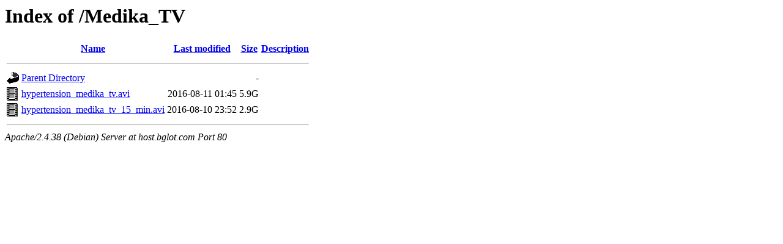

--- FILE ---
content_type: text/html;charset=UTF-8
request_url: http://host.bglot.com/Medika_TV/?C=N;O=A
body_size: 496
content:
<!DOCTYPE HTML PUBLIC "-//W3C//DTD HTML 3.2 Final//EN">
<html>
 <head>
  <title>Index of /Medika_TV</title>
 </head>
 <body>
<h1>Index of /Medika_TV</h1>
  <table>
   <tr><th valign="top"><img src="/icons/blank.gif" alt="[ICO]"></th><th><a href="?C=N;O=D">Name</a></th><th><a href="?C=M;O=A">Last modified</a></th><th><a href="?C=S;O=A">Size</a></th><th><a href="?C=D;O=A">Description</a></th></tr>
   <tr><th colspan="5"><hr></th></tr>
<tr><td valign="top"><img src="/icons/back.gif" alt="[PARENTDIR]"></td><td><a href="/">Parent Directory</a></td><td>&nbsp;</td><td align="right">  - </td><td>&nbsp;</td></tr>
<tr><td valign="top"><img src="/icons/movie.gif" alt="[VID]"></td><td><a href="hypertension_medika_tv.avi">hypertension_medika_tv.avi</a></td><td align="right">2016-08-11 01:45  </td><td align="right">5.9G</td><td>&nbsp;</td></tr>
<tr><td valign="top"><img src="/icons/movie.gif" alt="[VID]"></td><td><a href="hypertension_medika_tv_15_min.avi">hypertension_medika_tv_15_min.avi</a></td><td align="right">2016-08-10 23:52  </td><td align="right">2.9G</td><td>&nbsp;</td></tr>
   <tr><th colspan="5"><hr></th></tr>
</table>
<address>Apache/2.4.38 (Debian) Server at host.bglot.com Port 80</address>
</body></html>
